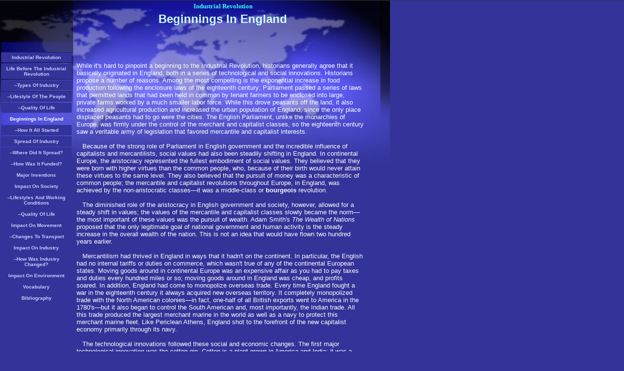

--- FILE ---
content_type: text/html
request_url: https://rishi-kumanan.tripod.com/id12.html
body_size: 41757
content:
<html>
   <HEAD>
      <meta http-equiv="Content-Type" content="text/html; charset=iso-8859-1">
   
      <META http-equiv="Content-Type" content="text/html; charset=iso-8859-1">
      <META http-equiv="Expires" content="0">
      <META name="TRELLIX_BUILDER_VER" content="1.0"><META name="TRELLIX_OPEN_SITE_COMMAND" content="http://build.tripod.lycos.com:80/trellix/sitebuilder/SiteBuilderServlet?fUrl=/trellix/sitebuilder/f_error.html&sUrl=/trellix/sitebuilder/f_edit_page.html&Command=OpenSite&FileName=889589568426038992/site.xml"></META>
      <!--base href="https://rishi-kumanan.tripod.com//"-->
      <!--/base--><script language="Javascript"><!--
		document.isTrellix = 1;
//						--></script><title>Beginnings In England</title>
   </HEAD>
   <body leftmargin="0" topmargin="0" rightmargin="4" marginwidth="0" marginheight="0" bgcolor="333399" link="#0066cc" vlink="#0066cc" alink="#990099" style="background-image: url(/imagelib/sitebuilder/layout/mkg_continental_1b.jpg); background-repeat: no-repeat;"><!--'"</title></head>-->

<script type="text/javascript">
//OwnerIQ
var __oiq_pct = 50;
if( __oiq_pct>=100 || Math.floor(Math.random()*100/(100-__oiq_pct)) > 0 ) {
var _oiqq = _oiqq || [];
_oiqq.push(['oiq_addPageBrand','Lycos']);
_oiqq.push(['oiq_addPageCat','Internet > Websites']);
_oiqq.push(['oiq_addPageLifecycle','Intend']);
_oiqq.push(['oiq_doTag']);
(function() {
var oiq = document.createElement('script'); oiq.type = 'text/javascript'; oiq.async = true;
oiq.src = document.location.protocol + '//px.owneriq.net/stas/s/lycosn.js';
var s = document.getElementsByTagName('script')[0]; s.parentNode.insertBefore(oiq, s);
})();
}
//Google Analytics
var _gaq = _gaq || [];
_gaq.push(['_setAccount','UA-21402695-19']);
_gaq.push(['_setDomainName','tripod.com']);
_gaq.push(['_setCustomVar',1,'member_name','rishi-kumanan',3]);
_gaq.push(['_trackPageview']);
(function() {
var ga = document.createElement('script'); ga.type = 'text/javascript'; ga.async = true;
ga.src = ('https:' == document.location.protocol ? 'https://ssl' : 'http://www') + '.google-analytics.com/ga.js';
var s = document.getElementsByTagName('script')[0]; s.parentNode.insertBefore(ga, s);
})();
//Lycos Init
function getReferrer() {
var all= this.document.cookie;
if (all== '') return false;
var cookie_name = 'REFERRER=';
var start = all.lastIndexOf(cookie_name);
if (start == -1) return false;
start += cookie_name.length;
var end = all.indexOf(';', start);
if (end == -1) end = all.length;
return all.substring(start, end);
}
function getQuery() {
var rfr = getReferrer();
if (rfr == '') return false;
var q = extractQuery(rfr, 'yahoo.com', 'p=');
if (q) return q;
q = extractQuery(rfr, '', 'q=');
return q ? q : "";
}
function extractQuery(full, site, q_param) {
var start = full.lastIndexOf(site);
if (start == -1) return false;
start = full.lastIndexOf(q_param);
if (start == -1) return false;
start += q_param.length;
var end = full.indexOf('&', start);
if (end == -1) end = full.length;
return unescape(full.substring(start, end)).split(" ").join("+");
}
function generateHref(atag, template){
atag.href=template.replace('_MYURL_', window.location.href.replace('http://', '')).replace('_MYTITLE_','Check%20out%20this%20Tripod%20Member%20site!'); 
}
var lycos_ad = Array();
var lycos_onload_timer;
var cm_role = "live";
var cm_host = "tripod.lycos.com";
var cm_taxid = "/memberembedded";
var tripod_member_name = "rishi-kumanan";
var tripod_member_page = "rishi-kumanan/id12.html";
var tripod_ratings_hash = "1769247468:9675f94772728e09488d3a2874a5f86c";

var lycos_ad_category = null;

var lycos_ad_remote_addr = "209.202.244.9";
var lycos_ad_www_server = "www.tripod.lycos.com";
var lycos_ad_track_small = "";
var lycos_ad_track_served = "";
var lycos_search_query = getQuery();
</script>

<script type="text/javascript" src="https://scripts.lycos.com/catman/init.js"></script>

<script type='text/javascript'>
 var googletag = googletag || {};
 googletag.cmd = googletag.cmd || [];
 (function() {
   var gads = document.createElement('script');
   gads.async = true;
   gads.type = 'text/javascript';
   var useSSL = 'https:' == document.location.protocol;
   gads.src = (useSSL ? 'https:' : 'http:') +
     '//www.googletagservices.com/tag/js/gpt.js';
   var node = document.getElementsByTagName('script')[0];
   node.parentNode.insertBefore(gads, node);
 })();
</script>

<script type='text/javascript'>
 googletag.cmd.push(function() {
   googletag.defineSlot('/95963596/TRI_300X250_dfp', [300, 250], 'div-gpt-ad-1450204159126-0').addService(googletag.pubads());
   googletag.defineSlot('/95963596/TRI_above_728x90_dfp', [728, 90], 'div-gpt-ad-1450204159126-1').addService(googletag.pubads());
   googletag.defineSlot('/95963596/TRI_below_728x90_dfp', [728, 90], 'div-gpt-ad-1450204159126-2').addService(googletag.pubads());
   googletag.pubads().enableSingleRequest();
   googletag.enableServices();
 });
</script>


<script type="text/javascript"> 
(function(isV)
{
    if( !isV )
    {
        return;
    }
    var adMgr = new AdManager();
    var lycos_prod_set = adMgr.chooseProductSet();
    var slots = ["leaderboard", "leaderboard2", "toolbar_image", "toolbar_text", "smallbox", "top_promo", "footer2", "slider"];
    var adCat = this.lycos_ad_category;
    adMgr.setForcedParam('page', (adCat && adCat.dmoz) ? adCat.dmoz : 'member');
    if (this.lycos_search_query)
    {
        adMgr.setForcedParam("keyword", this.lycos_search_query);
    } 
    else if(adCat && adCat.find_what)
    {
        adMgr.setForcedParam('keyword', adCat.find_what);
    }
    
    for (var s in slots)
    {
        var slot = slots[s];
        if (adMgr.isSlotAvailable(slot))
        {
            this.lycos_ad[slot] = adMgr.getSlot(slot);
        }
    }

    adMgr.renderHeader();
    adMgr.renderFooter();
}((function() {

var w = 0, h = 0, minimumThreshold = 300;

if (top == self)
{
    return true;
}
if (typeof(window.innerWidth) == 'number' )
{
    w = window.innerWidth;
    h = window.innerHeight;
}
else if (document.documentElement && (document.documentElement.clientWidth || document.documentElement.clientHeight))
{
    w = document.documentElement.clientWidth;
    h = document.documentElement.clientHeight;
}
else if (document.body && (document.body.clientWidth || document.body.clientHeight))
{
    w = document.body.clientWidth;
    h = document.body.clientHeight;
}
return ((w > minimumThreshold) && (h > minimumThreshold));
}())));




window.onload = function()
{
    var f = document.getElementById("FooterAd");
    var b = document.getElementsByTagName("body")[0];
    b.appendChild(f);
    f.style.display = "block";
    document.getElementById('lycosFooterAdiFrame').src = '/adm/ad/footerAd.iframe.html';
    


    
    // DOM Inj Ad
    (function(isTrellix)
    {
        var e = document.createElement('iframe');
        e.style.border = '0';
        e.style.margin = 0;
        e.style.display = 'block';
        e.style.cssFloat = 'right';
        e.style.height = '254px';
        e.style.overflow = 'hidden';
        e.style.padding = 0;
        e.style.width = '300px';


        var isBlokedByDomain = function( href )
        {
            var blockedDomains = [
                "ananyaporn13000.tripod.com",
                "xxxpornxxx.tripod.com"
            ];
            var flag = false;
            
            for( var i=0; i<blockedDomains.length; i++ )
            {
                if( href.search( blockedDomains[ i ] ) >= 0 )
                {
                    flag = true;
                }
            }
            return flag;
        }

        var getMetaContent = function( metaName )
        {
            var metas = document.getElementsByTagName('meta');
            for (i=0; i<metas.length; i++)
            { 
                if( metas[i].getAttribute("name") == metaName )
                { 
                    return metas[i].getAttribute("content"); 
                } 
            }
            return false;
        }
        
        var getCommentNodes = function(regexPattern)
        {
            var nodes = {};
            var nodesA = [];
            var preferredNodesList = ['a', 'c', 'b'];
        
            (function getNodesThatHaveComments(n, pattern)
            {
                if (n.hasChildNodes())
                {
                    if (n.tagName === 'IFRAME')
                    {
                        return false;
                    }
                    for (var i = 0; i < n.childNodes.length; i++)
                    {
                        if ((n.childNodes[i].nodeType === 8) && (pattern.test(n.childNodes[i].nodeValue)))
                        {
                            var areaName = pattern.exec(n.childNodes[i].nodeValue)[1];
                            nodes[areaName] = n;
                        }
                        else if (n.childNodes[i].nodeType === 1)
                        {
                            getNodesThatHaveComments(n.childNodes[i], pattern);
                        }
                    }
                }
            }(document.body, regexPattern));

            for (var i in preferredNodesList)
            {
                if (nodes[preferredNodesList[i]])
                {
                    if( isTrellix && nodes[preferredNodesList[i]].parentNode.parentNode.parentNode.parentNode )
                    {
                        nodesA.push(nodes[preferredNodesList[i]].parentNode.parentNode.parentNode.parentNode);
                    }
                    else
                    {
                        nodesA.push( nodes[preferredNodesList[i]] );
                    }
                }
            }
            return nodesA;
        }
        
        
        var properNode = null;
        var areaNodes = getCommentNodes( new RegExp( '^area Type="area_(\\w+)"' ) );

        for (var i = 0; i < areaNodes.length; i++)
        {
            var a = parseInt(getComputedStyle(areaNodes[i]).width);
            if ((a >= 300) && (a <= 400))
            {
                properNode = areaNodes[i];
                break;
            }
        }


        var propertyName = getMetaContent("property") || false;
        if( isTrellix && (properNode) )
        {
            e.src = '/adm/ad/injectAd.iframe.html';
            properNode.insertBefore(e, properNode.firstChild);
        }
        else if( isTrellix && !( properNode ) ) // Slap the ad eventhought there is no alocated slot
        {
            e.src = '/adm/ad/injectAd.iframe.html';
            e.style.cssFloat = 'none';
            var cdiv = document.createElement('div');
            cdiv.style = "width:300px;margin:10px auto;";
            cdiv.appendChild( e );
            b.insertBefore(cdiv, b.lastChild);
        }
        else if( !isBlokedByDomain( location.href ) )
        {
            var injF = document.createElement('iframe');
            injF.style.border = '0';
            injF.style.margin = 0;
            injF.style.display = 'block';
            injF.style.cssFloat = 'none';
            injF.style.height = '254px';
            injF.style.overflow = 'hidden';
            injF.style.padding = 0;
            injF.style.width = '300px';
            injF.src = '/adm/ad/injectAd.iframe.html';

            if( b && ( !isTrellix || ( typeof isTrellix == "undefined" ) ) ) // All other tripod props
            {
                var cdiv = document.createElement('div');
                cdiv.style = "width:300px;margin:10px auto;";
                cdiv.appendChild( injF );
                b.insertBefore(cdiv, b.lastChild);
            } 
        }
  }( document.isTrellix ));
}

</script>

<div id="tb_container" style="background:#DFDCCF; border-bottom:1px solid #393939; position:relative; z-index:999999999!important">
<!--form name="search" onSubmit="return searchit()" id='header_search' >
<input type="text" placeholder="Search" size=30 name="search2" value="">
<input type="button" value="Go!" onClick="searchit()">
</form>
<style>
form#header_search {
    width: 916px;
    margin: 0 auto 8px;
    position: relative;
}


form#header_search input {
    height: 40px;
    font-size: 14px;
    line-height: 40px;
    padding: 0 8px;
    box-sizing: border-box;
    background: #F4F2E9;
    border: 1px solid #BBB8B8;
    transition: background-color 300ms ease-out,
                color 300ms ease;
}

form#header_search input[type="text"] {
    width: 100%;
}
form#header_search input[type="text"]:focus {
    border-color: #A2D054;
    background-color: #fff;
    box-shadow: 0 0px 12px -4px #A2D054;
}



form#header_search input[type="button"] {
    position: absolute;
    top: 1px;
    right: 1px;
    opacity: 1;
    background: #DFDCCF;
    color: #463734;
    width: 125px;
    cursor: pointer;
    height: 38px;
    border: none;
}
form#header_search input[type="text"]:focus ~ input[type='button']:hover,
form#header_search input[type='button']:hover {
    background-color: #A5CE56;
    color: #fff;
}
form#header_search input[type="text"]:focus ~ input[type='button'] {
    background-color: #52AEDF;
    color: #fff;
}

</style>

<script>
function searchit(){
    
    // determine environment 
    var search_env 
    if (lycos_ad_www_server.indexOf(".pd.") > -1) {
       search_env = 'http://search51.pd.lycos.com/a/';
    } else if (lycos_ad_www_server.indexOf(".qa.") > -1) {
       search_env = 'http://search51.qa.lycos.com/a/';
    } else {
       search_env = 'http://search51.lycos.com/a/';
    }

var search_term = encodeURIComponent(document.search.search2.value)
var search_url = search_env+search_term;
window.open(search_url);

return false
}
</script-->
<style>
    .adCenterClass{margin:0 auto}
</style>
<div id="tb_ad" class="adCenterClass" style="display:block!important; overflow:hidden; width:916px;">

<div id="ad_container" style="display:block!important; float:left; width:728px ">
<script type="text/javascript">
if (typeof lycos_ad !== "undefined" && "leaderboard" in lycos_ad) {
  document.write(lycos_ad['leaderboard']);
}
</script>
</div>
</div>
</div>
<script type="text/javascript">
if (typeof lycos_ad !== "undefined" && "slider" in lycos_ad) {
  document.write(lycos_ad['slider']);
}
</script> <!-- added 7/22 -->
<div id="FooterAd" style="background:#DFDCCF; border-top:1px solid #393939; clear:both; display:none; width:100%!important; position:relative; z-index:999999!important; height:90px!important"> 
<div class="adCenterClass" style="display:block!important; overflow:hidden; width:916px;">
<div id="footerAd_container" style="display:block!important; float:left; width:728px">
<iframe id="lycosFooterAdiFrame" style="border:0; display:block; float:left; height:96px; overflow:hidden; padding:0; width:750px"></iframe>
</div>
</div>
</div>


      <table cellpadding="0" cellspacing="0" border="0">
         <tr valign="top">
            <td width="149"><img src="/imagelib/sitebuilder/layout/spacer.gif" height="2" width="149" alt=""></td>
            <td colspan="4" width="610"><img src="/imagelib/sitebuilder/layout/spacer.gif" height="2" width="1" alt=""></td>
         </tr>
         <tr>
            <td width="149" background="/imagelib/sitebuilder/layout/spacer.gif" height="80" valign="middle" align="center"><img src="/imagelib/sitebuilder/layout/spacer.gif" alt=""></td>
            <td width="2"><img src="/imagelib/sitebuilder/layout/spacer.gif" height="2" width="2" alt=""></td>
            <td width="6"><img src="/imagelib/sitebuilder/layout/spacer.gif" height="2" width="6" alt=""></td>
            <td background="/imagelib/sitebuilder/layout/spacer.gif" height="80" valign="top" align="center">
               <table cellpadding="2" cellspacing="0" border="0" background="/imagelib/sitebuilder/layout/spacer.gif">
                  <tr>
                     <td width="595">
                        <p align="center"><font face="Times New Roman,Times,serif" size="2" color="33ffff"><b>Industrial Revolution</b></font></p>
                     </td>
                  </tr>
                  <tr>
                     <td width="595">
                        <p align="center"><font face="Verdana,Arial,Helvetica,sans-serif" size="5" color="ccffff"><b>Beginnings In England</b></font></p>
                     </td>
                  </tr>
               </table>
            </td>
            <td width="2"><img src="/imagelib/sitebuilder/layout/spacer.gif" height="2" width="2" alt=""></td>
         </tr>
      </table>
      <table cellpadding="0" cellspacing="0" border="0">
         <tr>
            <td width="149"><img src="/imagelib/sitebuilder/layout/spacer.gif" height="2" width="149" alt=""></td>
            <td colspan="3" width="610"><img src="/imagelib/sitebuilder/layout/spacer.gif" height="2" width="1" alt=""></td>
         </tr>
         <tr>
            <td background="/imagelib/sitebuilder/layout/spacer.gif" height="80" valign="top" align="center">
               <table cellpadding="0" cellspacing="0" border="0">
                  <tr>
                     <td width="149"><img src="/imagelib/sitebuilder/layout/spacer.gif" height="20" width="149" alt=""></td>
                  </tr>
                  <tr>
                     <td width="149" valign="top" align="center">
                        <!--navbar Type="vert" uses-text="Y" face="Arial,Helvetica,sans-serif" size="1" color="ccccff" style="0"--><script language="javascript" type="text/javascript">
        function doRollover(elem, rollover_color, text_color){
            // set background color of TD
            if (elem.parentNode){ // IE5, IE6 and Netscape 6
                if (rollover_color == 'transparent'){   // Netscape does not like the word "transparent".
                    elem.parentNode.bgColor = '';    
                }
                else{
                    elem.parentNode.bgColor=rollover_color;
                }
            }
            else if (elem.parentElement && elem.parentElement.setAttribute){ // IE4.
                elem.parentElement.setAttribute("bgColor", rollover_color);
            }
            else{  // Netscape 4.6x or 4.7x
                //alert("Must be Netscape! do nothing");
            }
            // set color of the link text
            if (elem.children){  // IE4, IE5, IE6 and Netscape 6
                elem.children(0).style.color=text_color;
            }
        }                              
        </script><table cellpadding="5" border="0" background="/imagelib/sitebuilder/layout/spacer.gif" width="100%" cellspacing="2"><style>
        <!--
        A.NavBar:link    {color: ccccff ; text-decoration: none}
        A.NavBar:visited {color: ccccff ; text-decoration: none}
        A.NavBar:active  {color: ccccff ; text-decoration: underline}
        A.NavBar:hover   {color: #ffffff ; text-decoration: underline}
        -->
        </style><tr>
                              <td align="CENTER" bgcolor="#333399"><a class="NavBar" onMouseOver="doRollover(this, '#333399', '#ffffff')" onMouseOut="doRollover(this, '#333399', 'ccccff')" href="index.html"><font face="Arial,Helvetica,sans-serif" size="1" style="color: ccccff;"><b>Industrial Revolution</b></font></a></td>
                           </tr>
                           <tr>
                              <td align="CENTER" bgcolor="#333399"><a class="NavBar" onMouseOver="doRollover(this, '#333399', '#ffffff')" onMouseOut="doRollover(this, '#333399', 'ccccff')" href="id8.html"><font face="Arial,Helvetica,sans-serif" size="1" style="color: ccccff;"><b>Life Before The Industrial Revolution</b></font></a></td>
                           </tr>
                           <tr>
                              <td align="CENTER" bgcolor="#333399"><a class="NavBar" onMouseOver="doRollover(this, '#333399', '#ffffff')" onMouseOut="doRollover(this, '#333399', 'ccccff')" href="id9.html"><font face="Arial,Helvetica,sans-serif" size="1" style="color: ccccff;"><b>--Types Of Industry</b></font></a></td>
                           </tr>
                           <tr>
                              <td align="CENTER" bgcolor="#333399"><a class="NavBar" onMouseOver="doRollover(this, '#333399', '#ffffff')" onMouseOut="doRollover(this, '#333399', 'ccccff')" href="id10.html"><font face="Arial,Helvetica,sans-serif" size="1" style="color: ccccff;"><b>--Lifestyle Of The People</b></font></a></td>
                           </tr>
                           <tr>
                              <td align="CENTER" bgcolor="#333399"><a class="NavBar" onMouseOver="doRollover(this, '#333399', '#ffffff')" onMouseOut="doRollover(this, '#333399', 'ccccff')" href="id11.html"><font face="Arial,Helvetica,sans-serif" size="1" style="color: ccccff;"><b>--Quality Of Life</b></font></a></td>
                           </tr>
                           <tr>
                              <td align="CENTER"><a class="NavBar" onMouseOver="doRollover(this, '#333399', '#ffffff')" onMouseOut="doRollover(this, 'transparent', '#ffffff')" href="id12.html"><font face="Arial,Helvetica,sans-serif" size="1" style="color: #ffffff;"><b>Beginnings In England</b></font></a></td>
                           </tr>
                           <tr>
                              <td align="CENTER" bgcolor="#333399"><a class="NavBar" onMouseOver="doRollover(this, '#333399', '#ffffff')" onMouseOut="doRollover(this, '#333399', 'ccccff')" href="id13.html"><font face="Arial,Helvetica,sans-serif" size="1" style="color: ccccff;"><b>--How It All Started</b></font></a></td>
                           </tr>
                           <tr>
                              <td align="CENTER" bgcolor="#333399"><a class="NavBar" onMouseOver="doRollover(this, '#333399', '#ffffff')" onMouseOut="doRollover(this, '#333399', 'ccccff')" href="id14.html"><font face="Arial,Helvetica,sans-serif" size="1" style="color: ccccff;"><b>Spread Of Industry</b></font></a></td>
                           </tr>
                           <tr>
                              <td align="CENTER" bgcolor="#333399"><a class="NavBar" onMouseOver="doRollover(this, '#333399', '#ffffff')" onMouseOut="doRollover(this, '#333399', 'ccccff')" href="id15.html"><font face="Arial,Helvetica,sans-serif" size="1" style="color: ccccff;"><b>--Where Did It Spread?</b></font></a></td>
                           </tr>
                           <tr>
                              <td align="CENTER" bgcolor="#333399"><a class="NavBar" onMouseOver="doRollover(this, '#333399', '#ffffff')" onMouseOut="doRollover(this, '#333399', 'ccccff')" href="id16.html"><font face="Arial,Helvetica,sans-serif" size="1" style="color: ccccff;"><b>--How Was It Funded?</b></font></a></td>
                           </tr>
                           <tr>
                              <td align="CENTER" bgcolor="#333399"><a class="NavBar" onMouseOver="doRollover(this, '#333399', '#ffffff')" onMouseOut="doRollover(this, '#333399', 'ccccff')" href="id17.html"><font face="Arial,Helvetica,sans-serif" size="1" style="color: ccccff;"><b>Major Inventions</b></font></a></td>
                           </tr>
                           <tr>
                              <td align="CENTER" bgcolor="#333399"><a class="NavBar" onMouseOver="doRollover(this, '#333399', '#ffffff')" onMouseOut="doRollover(this, '#333399', 'ccccff')" href="id18.html"><font face="Arial,Helvetica,sans-serif" size="1" style="color: ccccff;"><b>Impact On Society</b></font></a></td>
                           </tr>
                           <tr>
                              <td align="CENTER" bgcolor="#333399"><a class="NavBar" onMouseOver="doRollover(this, '#333399', '#ffffff')" onMouseOut="doRollover(this, '#333399', 'ccccff')" href="id19.html"><font face="Arial,Helvetica,sans-serif" size="1" style="color: ccccff;"><b>--Lifestyles And Working Conditions</b></font></a></td>
                           </tr>
                           <tr>
                              <td align="CENTER" bgcolor="#333399"><a class="NavBar" onMouseOver="doRollover(this, '#333399', '#ffffff')" onMouseOut="doRollover(this, '#333399', 'ccccff')" href="id20.html"><font face="Arial,Helvetica,sans-serif" size="1" style="color: ccccff;"><b>--Quality Of Life</b></font></a></td>
                           </tr>
                           <tr>
                              <td align="CENTER" bgcolor="#333399"><a class="NavBar" onMouseOver="doRollover(this, '#333399', '#ffffff')" onMouseOut="doRollover(this, '#333399', 'ccccff')" href="id21.html"><font face="Arial,Helvetica,sans-serif" size="1" style="color: ccccff;"><b>Impact On Movement</b></font></a></td>
                           </tr>
                           <tr>
                              <td align="CENTER" bgcolor="#333399"><a class="NavBar" onMouseOver="doRollover(this, '#333399', '#ffffff')" onMouseOut="doRollover(this, '#333399', 'ccccff')" href="id22.html"><font face="Arial,Helvetica,sans-serif" size="1" style="color: ccccff;"><b>--Changes To Transport</b></font></a></td>
                           </tr>
                           <tr>
                              <td align="CENTER" bgcolor="#333399"><a class="NavBar" onMouseOver="doRollover(this, '#333399', '#ffffff')" onMouseOut="doRollover(this, '#333399', 'ccccff')" href="id23.html"><font face="Arial,Helvetica,sans-serif" size="1" style="color: ccccff;"><b>Impact On Industry</b></font></a></td>
                           </tr>
                           <tr>
                              <td align="CENTER" bgcolor="#333399"><a class="NavBar" onMouseOver="doRollover(this, '#333399', '#ffffff')" onMouseOut="doRollover(this, '#333399', 'ccccff')" href="id24.html"><font face="Arial,Helvetica,sans-serif" size="1" style="color: ccccff;"><b>--How Was Industry Changed?</b></font></a></td>
                           </tr>
                           <tr>
                              <td align="CENTER" bgcolor="#333399"><a class="NavBar" onMouseOver="doRollover(this, '#333399', '#ffffff')" onMouseOut="doRollover(this, '#333399', 'ccccff')" href="id25.html"><font face="Arial,Helvetica,sans-serif" size="1" style="color: ccccff;"><b>Impact On Environment</b></font></a></td>
                           </tr>
                           <tr>
                              <td align="CENTER" bgcolor="#333399"><a class="NavBar" onMouseOver="doRollover(this, '#333399', '#ffffff')" onMouseOut="doRollover(this, '#333399', 'ccccff')" href="id26.html"><font face="Arial,Helvetica,sans-serif" size="1" style="color: ccccff;"><b>Vocabulary</b></font></a></td>
                           </tr>
                           <tr>
                              <td align="CENTER" bgcolor="#333399"><a class="NavBar" onMouseOver="doRollover(this, '#333399', '#ffffff')" onMouseOut="doRollover(this, '#333399', 'ccccff')" href="id27.html"><font face="Arial,Helvetica,sans-serif" size="1" style="color: ccccff;"><b>Bibliography</b></font></a></td>
                           </tr>
                        </table>
                        <!--/navbar-->
                     </td>
                  </tr>
               </table>
            </td>
            <td width="2"><img src="/imagelib/sitebuilder/layout/spacer.gif" height="2" width="2" alt=""></td>
            <td valign="top">
               <table cellpadding="4" cellspacing="0" border="0">
                  <tr>
                     <td width="596" valign="top">
                        <!--area Type="subhead" face="Arial,Helvetica,sans-serif" size="3" color="ffffff" style="3"-->
                        <!--/area Type="subhead"-->
                     </td>
                  </tr>
                  <tr>
                     <td height="20" width="592"><img src="/imagelib/sitebuilder/layout/spacer.gif" height="20" alt=""></td>
                  </tr>
                  <tr>
                     <td valign="top">
                        <table cellpadding="2" cellspacing="0" border="0">
                           <tr>
                              <td width="592" valign="top">
                                 <!--area Type="main" face="Arial,Helvetica,sans-serif" size="2" color="ffffff" style="0"-->
                                 
                                 <p><font face="Arial,Helvetica,sans-serif" size="2" color="ffffff"><DIV>
                                    <DIV><FONT face=Arial,Helvetica,sans-serif>While it's hard to pinpoint a beginning to the Industrial Revolution, historians
                                    generally agree that it basically originated in England, both in a series of technological and social innovations. Historians
                                    propose a number of reasons. Among the most compelling is the exponential increase in food production following the enclosure
                                    laws of the eighteenth century; Parliament passed a series of laws that permitted lands that had been held in common by tenant
                                    farmers to be enclosed into large, private farms worked by a much smaller labor force. While this drove peasants off the land,
                                    it also increased agricultural production <I>and </I>increased the urban population of England, since the only place displaced
                                    peasants had to go were the cities. The English Parliament, unlike the monarchies of Europe, was firmly under the control
                                    of the merchant and capitalist classes, so the eighteenth century saw a veritable army of legislation that favored mercantile
                                    and capitalist interests. <BR><BR>&nbsp;&nbsp;&nbsp;Because of the strong role of Parliament in English government and the
                                    incredible influence of capitalists and mercantilists, social values had also been steadily shifting in England. In continental
                                    Europe, the aristocracy represented the fullest embodiment of social values. They believed that they were born with higher
                                    virtues than the common people, who, because of their birth would never attain these virtues to the same level. They also
                                    believed that the pursuit of money was a characteristic of common people; the mercantile and capitalist revolutions throughout
                                    Europe, in England, was achieved by the non-aristocratic classes&#8212;it was a middle-class or <B>bourgeois</b> revolution.
                                    <BR><BR>&nbsp;&nbsp;&nbsp;The diminished role of the aristocracy in English government and society, however, allowed for a
                                    steady shift in values; the values of the mercantile and capitalist classes slowly became the norm&#8212;the most important
                                    of these values was the pursuit of wealth. Adam Smith's <I>The Wealth of Nations </I>proposed that the only legitimate goal
                                    of national government and human activity is the steady increase in the overall wealth of the nation. This is not an idea
                                    that would have flown two hundred years earlier. <BR><BR>&nbsp;&nbsp;&nbsp;Mercantilism had thrived in England in ways that
                                    it hadn't on the continent. In particular, the English had no internal tariffs or duties on commerce, which wasn't true of
                                    any of the continental European states. Moving goods around in continental Europe was an expensive affair as you had to pay
                                    taxes and duties every hundred miles or so; moving goods around in England was cheap, and profits soared. In addition, England
                                    had come to monopolize overseas trade. Every time England fought a war in the eighteenth century it always acquired new overseas
                                    territory. It completely monopolized trade with the North American colonies&#8212;in fact, one-half of all British exports
                                    went to America in the 1780's&#8212;but it also began to control the South American and, most importantly, the Indian trade.
                                    All this trade produced the largest merchant marine in the world as well as a navy to protect this merchant marine fleet.
                                    Like Periclean Athens, England shot to the forefront of the new capitalist economy primarily through its navy. <BR><BR>&nbsp;&nbsp;&nbsp;The
                                    technological innovations followed these social and economic changes. The first major technological innovation was the cotton
                                    gin. Cotton is a plant grown in America and India; it was a small industry through much of the seventeenth century but exploded
                                    in the middle of the eighteenth. Most cotton was produced in British colonies; because it was a labor-intensive agriculture,
                                    it fueled the traffic in African slaves to the colonies&#8212;the cotton shroud that fell over the history of Africa. The
                                    first innovation in cotton manufacture was the fly-shuttle, which greatly speeded up the process of weaving cotton threads
                                    into cloth. That wasn't enough, though, for cotton had to be stretched out or spun into threads to begin with; this process
                                    was done slowly, one thread at a time, by a machine called a spinning wheel. This slow process was mechanized by James Hargreaves,
                                    a carpenter, in what is usually pointed to as one of the typological major technological innovations of the Industrial Age:
                                    the "spinning jenny." Patented in 1767, the spinning jenny was a series of simple machines rather than a single machine, and
                                    it spun sixteen threads of cotton simultaneously. These two qualities: multiple machines in a single machine as well as a
                                    machine that was designed not just to speed up work, but to do the work of several laborers simultaneously, was the hallmark
                                    of all subsequent technological innovations. In 1793, the American, Eli Whitney, invented the cotton gin which mechanized
                                    the separating of seeds from cotton fibers. These innovations made cotton incredibly cheap and infinitely expandable; since
                                    cotton clothing was tougher than wool, the manufacture of cotton clothing shot through the roof. By the end of the eighteenth
                                    century, the manufacture of thread and cloth was slowly moving out of the family economy and into large factory mills, though
                                    this transition would not be fully realized until the middle of the nineteenth century. <BR><BR>&nbsp;&nbsp;&nbsp;While the
                                    spinning jenny is frequently pointed to as the first, major technological innovation of the industrial revolution, the invention
                                    that really drove the revolution in the eighteenth century was invented several decades earlier: the steam engine. Along with
                                    the growth in the cotton industry, the steel industry began to grow by leaps and bounds. This was largely due to a quirk in
                                    English geography: England sits on vast quantities of coal, a carbon based mineral derived from ancient life forms. Coal burns
                                    better and more efficiently than wood and, if you have lots of coal, is infinitely cheaper. The English figured out that they
                                    could substitute coal for wood in the melting of metals, including iron, and blissfully went about tearing coal from the ground
                                    while manufacturers in Europe looked on jealously. <BR><BR>&nbsp;&nbsp;&nbsp;Mining coal, however, was not an easy task. As
                                    you drew more and more coal out of the ground, you had to mine deeper and deeper. The deeper the mine, the more it fills with
                                    water. In 1712, Thomas Newcomen built a simple steam engine that pumped water from the mines. It was a single piston engine,
                                    and so it used vast amounts of energy. Because of its inefficiency, nobody could think of any use for it besides pumping water.
                                    <BR><BR>&nbsp;&nbsp;&nbsp;Until a Scotsman named James Watt added a separate cooling chamber to the machine in 1763; this
                                    cooling chamber condensed the steam so the cylinder itself didn't have to be cooled. Patented in 1769, Watt's steam engine
                                    had the efficiency to be applied to all kinds of industries. He was not, however, good at doing busines and it was only when
                                    he had teamed up with the businessman, Matthew Boulton, that the steam engine began to change the face of English manufacture.
                                    By 1800, Watt and Boulton sold 289 of these new engines; by the middle of the next century, the steam engine replaced water
                                    as the major source of motive power in England and Europe. The changes that the steam engine wrought, however, is a story
                                    for another day. <BR><BR>&nbsp;&nbsp;&nbsp;And it is here, with 289 steam engines pumping and steaming around England that
                                    we'll leave the story of the Industrial Revolution&#8212;half-completed, you might say. The nineteenth century saw the exporting
                                    of the Industrial Revolution to Europe in the decades after 1830, and the explosion of factory-based, technology driven manufacture.
                                    The Age of Absolutism and the waning years of the Enlightenment saw Europe just beginning a new phase in its history, one
                                    that would irreperably severe it from the traditions and certainties of the past.</FONT> 
                                    <!--"''"--></DIV></DIV></font>
                                 </p>
                                 
                                 <!--/area Type="main"-->
                              </td>
                           </tr>
                           <tr>
                              <td width="592"><img src="/imagelib/sitebuilder/layout/spacer.gif" height="12" width="1" alt=""></td>
                           </tr>
                           <tr>
                              <td width="592" valign="top">
                                 <!--area Type="area_a" face="Arial,Helvetica,sans-serif" size="2" color="ffffff" style="0"-->
                                 <!--/area Type="area_a"-->
                              </td>
                           </tr>
                           <tr>
                              <td width="592"><img src="/imagelib/sitebuilder/layout/spacer.gif" height="12" width="1" alt=""></td>
                           </tr>
                           <tr>
                              <td width="592" valign="top">
                                 <!--area Type="area_b" face="Arial,Helvetica,sans-serif" size="2" color="ffffff" style="0"-->
                                 <!--/area Type="area_b"-->
                              </td>
                           </tr>
                           <tr>
                              <td width="592"><img src="/imagelib/sitebuilder/layout/spacer.gif" height="12" width="1" alt=""></td>
                           </tr>
                           <tr>
                              <td width="592" valign="top">
                                 <!--area Type="area_c" face="Arial,Helvetica,sans-serif" size="2" color="ffffff" style="0"-->
                                 <!--/area Type="area_c"-->
                              </td>
                           </tr>
                        </table>
                     </td>
                  </tr>
                  <tr>
                     <td>
                        <table cellpadding="0" cellspacing="0" border="0">
                           <tr>
                              <td width="596" valign="top">
                                 <!--area Type="runner" face="Arial,Helvetica,sans-serif" size="1" color="#ffffff" style="1"-->
                                 
                                 
                                 	
                                 <!--area Type="footer" face="Arial,Helvetica,sans-serif" size="1" color="#ffffff" style="1"-->
                                 <!--/area Type="footer"-->
                                 <!--/area Type="runner"-->
                              </td>
                           </tr>
                        </table>
                     </td>
                  </tr>
               </table>
            </td>
            <td width="2"><img src="/imagelib/sitebuilder/layout/spacer.gif" height="2" width="2" alt=""></td>
         </tr>
         <tr>
            <td colspan="4" width="759" valign="top"><img src="/imagelib/sitebuilder/layout/spacer.gif" height="2" width="1" alt=""></td>
         </tr>
      </table>
   </body>
</html>